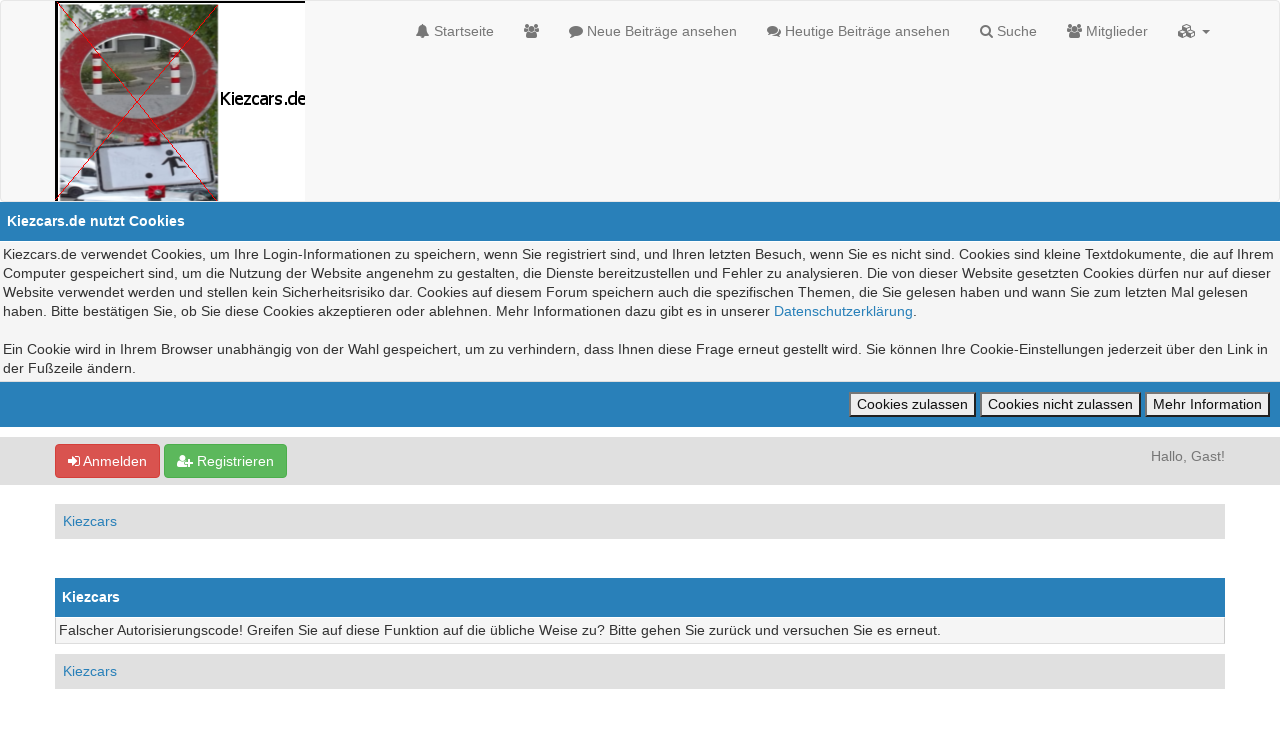

--- FILE ---
content_type: text/html; charset=UTF-8
request_url: https://kiezcars.de/ratethread.php?tid=121&rating=1&my_post_key=511bc17be249df78f8e4a5d4a328016c
body_size: 5154
content:
<!DOCTYPE html><!-- start: error -->
<html xml:lang="de" lang="de" xmlns="http://www.w3.org/1999/xhtml">
<head>
<title>Kiezcars</title>
<!-- start: headerinclude -->
<link rel="alternate" type="application/rss+xml" title="Letzte Themen (RSS 2.0)" href="https://kiezcars.de/syndication.php" />
<link rel="alternate" type="application/atom+xml" title="Letzte Themen (Atom 1.0)" href="https://kiezcars.de/syndication.php?type=atom1.0" />
<link rel="shortcut icon" href="/favicon.ico" />
<meta http-equiv="Content-Type" content="text/html; charset=UTF-8" />
<meta name="viewport" content="width=device-width, initial-scale=1" />

<script type="text/javascript" src="https://kiezcars.de/jscripts/jquery.js?ver=1821"></script>
<script type="text/javascript" src="https://kiezcars.de/jscripts/bootstrap.min.js"></script>
<script type="text/javascript" src="https://kiezcars.de/jscripts/jquery.plugins.min.js?ver=1821"></script>
<script type="text/javascript" src="https://kiezcars.de/jscripts/general.js?ver=1821"></script>
<script type="text/javascript" src="https://kiezcars.de/images/bootbb/js/tooltip.js"></script>

<link rel="stylesheet" href="https://kiezcars.de/jscripts/bootstrap.min.css" />
<link href='https://kiezcars.de/fonts/Droid+Sans' rel='stylesheet' type='text/css' />
<link rel="stylesheet" href="https://kiezcars.de/font-awesome/css/font-awesome.min.css" />

<link type="text/css" rel="stylesheet" href="https://kiezcars.de/cache/themes/theme65/global.css" />
<link type="text/css" rel="stylesheet" href="https://kiezcars.de/cache/themes/theme65/css3.css" />
<link type="text/css" rel="stylesheet" href="https://kiezcars.de/cache/themes/theme65/responsive.css" />
<link type="text/css" rel="stylesheet" href="https://kiezcars.de/cache/themes/theme65/blue.css" />
<link type="text/css" rel="stylesheet" href="https://kiezcars.de/cache/themes/theme65/latestposts.css" />




<script type="text/javascript">
jQuery(document).on('click', '.panel-heading span.clickable', function(e){
    var jQuerythis = jQuery(this);
	if(!jQuerythis.hasClass('panel-collapsed')) {
		jQuerythis.parents('.panel').find('.panel-body').slideUp();
		jQuerythis.addClass('panel-collapsed');
		jQuerythis.find('i').removeClass('glyphicon-chevron-up').addClass('glyphicon-chevron-down');
	} else {
		jQuerythis.parents('.panel').find('.panel-body').slideDown();
		jQuerythis.removeClass('panel-collapsed');
		jQuerythis.find('i').removeClass('glyphicon-chevron-down').addClass('glyphicon-chevron-up');
	}
})
</script>




<script type="text/javascript">
	lang.unknown_error = "Ein unbekannter Fehler ist aufgetreten.";

	lang.select2_match = "Ein Ergebnis wurde gefunden, drücken Sie die Eingabetaste um es auszuwählen.";
	lang.select2_matches = "{1} Ergebnisse wurden gefunden, benutzen Sie die Pfeiltasten zum Navigieren.";
	lang.select2_nomatches = "Keine Ergebnisse gefunden";
	lang.select2_inputtooshort_single = "Bitte geben Sie ein oder mehrere Zeichen ein";
	lang.select2_inputtooshort_plural = "Bitte geben Sie {1} oder mehr Zeichen ein";
	lang.select2_inputtoolong_single = "Bitte löschen Sie ein Zeichen";
	lang.select2_inputtoolong_plural = "Bitte löschen Sie {1} Zeichen";
	lang.select2_selectiontoobig_single = "Sie können nur einen Eintrag auswählen";
	lang.select2_selectiontoobig_plural = "Sie können nur {1} Einträge auswählen";
	lang.select2_loadmore = "Lade weitere Ergebnisse&hellip;";
	lang.select2_searching = "Suche&hellip;";
	
	var templates = {
		modal: '<div class=\"modal\">\
	<div style=\"overflow-y: auto; max-height: 400px;\">\
		<table border=\"0\" cellspacing=\"0\" cellpadding=\"5\" class=\"tborder\">\
			<tr>\
				<td class=\"thead\" colspan=\"2\"><strong>__message__</strong></td>\
			</tr>\
			<tr>\
				<td colspan=\"2\" class=\"trow1\">\
				<div style=\"text-align: center\" class=\"modal_buttons\">__buttons__</div></td>\
			</tr>\
		</table>\
	</div>\
</div>',
		modal_button: '<input type=\"submit\" class=\"button\" value=\"__title__\"/>&nbsp;'
	};
	
	var cookieSecureFlag = "1";
	var cookieDomain = ".kiezcars.de";
	var cookiePath = "/";
	var cookiePrefix = "";
	var deleteevent_confirm = "Möchten Sie dieses Ereignis wirklich löschen?";
	var removeattach_confirm = "Möchten Sie die ausgewählten Anhänge wirklich löschen?";
	var loading_text = 'Lade.<br />Bitte warten&hellip;';
	var saving_changes = 'Änderungen werden gespeichert&hellip;';
	var use_xmlhttprequest = "1";
	var my_post_key = "df882478aeb810a2e55c7cea49e4b5d1";
	var rootpath = "https://kiezcars.de";
	var imagepath = "https://kiezcars.de/images/bootbb";
  	var yes_confirm = "Ja";
	var no_confirm = "Nein";
	var MyBBEditor = null;
	var spinner_image = "https://kiezcars.de/images/bootbb/spinner.gif";
	var spinner = "<img src='" + spinner_image +"' alt='' />";
	var modal_zindex = 9999;
</script>
<!-- end: headerinclude -->
</head>
<body>
<!-- start: header -->
<header>
<div class="navbar navbar-default">
     <div class="container">
          <div class="navbar-header">
               <button type="button" class="navbar-toggle" data-toggle="collapse" data-target=".navbar-ex1-collapse" aria-label="">
               <span class="icon-bar"></span>
               <span class="icon-bar"></span>
               <span class="icon-bar"></span> 
               </button>
			  
			  <div class="navbar-header scaleimages">
				  <!--<a class="navbar-brand" href="https://kiezcars.de">BootBB</a>-->
				  <a class="" href="https://kiezcars.de/"><img src="https://kiezcars.de/images/bootbb/logo.png" /></a>
			  
			  </div>
          </div>
          <div class="collapse navbar-collapse navbar-ex1-collapse">
			  <ul class="nav navbar-nav navbar-right">
				  <li id="nav-portal"><a href="https://kiezcars.de/portal.php"><i class="fa fa-bell"></i> Startseite</a></li>
               <li id="nav-forums"><a href="https://kiezcars.de/index.php"><i class="fa fa-group"></i> </a></li>
				<li><a href="https://kiezcars.de/search.php?action=getnew"><i class="fa fa-comment"></i> Neue Beiträge ansehen</a></li>
            	<li><a href="https://kiezcars.de/search.php?action=getdaily"><i class="fa fa-comments"></i> Heutige Beiträge ansehen</a></li>
               <li id="nav-search"><a href="https://kiezcars.de/search.php"><i class="fa fa-search"></i> Suche</a></li>
               <li id="nav-member"><a href="https://kiezcars.de/memberlist.php"><i class="fa fa-users"></i> Mitglieder</a></li>
				  
<li class="dropdown">
          <a href="#" class="dropdown-toggle" data-toggle="dropdown" role="button" aria-expanded="false"><i class="fa fa-cubes"></i>  <span class="caret"></span></a>
          <ul class="dropdown-menu" role="menu">
			  <li id="nav-help"><a href="https://kiezcars.de/misc.php?action=help"><i class="fa fa-life-bouy"></i> Hilfe</a></li>
			  <li class="divider"></li>
			  <li id="nav-calendar"><a href="https://kiezcars.de/calendar.php"><i class="fa fa-calendar"></i> Kalender</a></li>
          </ul>
</li> 
</ul>
  
          </div>
     </div>
</div>
</header>


<!-- start: cookielaw_header -->
<script type="text/javascript">
jQuery(document).ready(function() {
	jQuery('#cookies .cookielaw_disallow').click(function() {
		if(!confirm('Sind Sie sicher, dass Sie Cookies nicht zulassen möchten?'+'\r\n\r\n'+'Das bedeutet, dass Sie sich nicht im Forum anmelden können und die Funktionalität beim Surfen als Gast einschränken..'))
		{
			return false;
		}
	});
});
</script>
<div id="cookies" style="width: 100%; text-align: left; margin-bottom: 10px;">
	<form action="https://kiezcars.de/misc.php?action=cookielaw_change" method="post">
		<table border="0" cellspacing="0" cellpadding="0" class="tborder">
			<tr>		
				<td class="thead"><strong>Kiezcars.de  nutzt Cookies</strong></td>
			</tr>
			<tr>		
				<td class="trow1">Kiezcars.de verwendet Cookies, um Ihre Login-Informationen zu speichern, wenn Sie registriert sind, und Ihren letzten Besuch, wenn Sie es nicht sind. Cookies sind kleine Textdokumente, die auf Ihrem Computer gespeichert sind, um die Nutzung der Website angenehm zu gestalten, die Dienste bereitzustellen und Fehler zu analysieren. Die von dieser Website gesetzten Cookies dürfen nur auf dieser Website verwendet werden und stellen kein Sicherheitsrisiko dar. Cookies auf diesem Forum speichern auch die spezifischen Themen, die Sie gelesen haben und wann Sie zum letzten Mal gelesen haben. Bitte bestätigen Sie, ob Sie diese Cookies akzeptieren oder ablehnen. Mehr Informationen dazu gibt es in unserer <a href="http://kiezcars.de/privacy.php">Datenschutzerklärung</a>.<br /><br />Ein Cookie wird in Ihrem Browser unabhängig von der Wahl gespeichert, um zu verhindern, dass Ihnen diese Frage erneut gestellt wird. Sie können Ihre Cookie-Einstellungen jederzeit über den Link in der Fußzeile ändern.</td>
			</tr>
			<tr>		
				<td class="tfoot"><div class="float_right"><!-- start: cookielaw_buttons_opt -->
<input type="submit" name="allow" value="Cookies zulassen" /> <input type="submit" name="disallow" class="cookielaw_disallow" value="Cookies nicht zulassen" /><!-- start: cookielaw_button_more_info -->
<input type="submit" name="more_info" value="Mehr Information" />
<!-- end: cookielaw_button_more_info --><input type="hidden" name="my_post_key" value="df882478aeb810a2e55c7cea49e4b5d1" />
<!-- end: cookielaw_buttons_opt --></div></td>
			</tr>
		</table>
	</form>
</div>
<!-- end: cookielaw_header --><div id="container">
	<a name="top" id="top"></a>
		<div id="header">
			<div id="panel">
				<div class="upper">
					<div class="container">

						<!-- start: header_welcomeblock_guest -->
<span><a href="https://kiezcars.de/member.php?action=login" onclick="$('#quick_login').modal({ fadeDuration: 250, keepelement: true }); return false;" class="login btn btn-danger" style="color: #fff;"><i class="fa fa-sign-in"></i> Anmelden</a> <a href="https://kiezcars.de/member.php?action=register" class="register btn btn-success" style="color: #fff;"><i class="fa fa-user-plus"></i> Registrieren</a></span>

<span class="float_right hidden-xs">Hallo, Gast!</span>

<br class="clearfix" />
	

				<div class="modal" id="quick_login" style="display: none;">
					<form method="post" action="https://kiezcars.de/member.php">
						<input name="my_post_key" type="hidden" value="df882478aeb810a2e55c7cea49e4b5d1" />
						<input name="action" type="hidden" value="do_login" />
						<input name="url" type="hidden" value="" />
						<input name="quick_login" type="hidden" value="1" />
						<table width="100%" cellspacing="0" cellpadding="0" border="0" class="tborder">
							<tr>
								<td class="thead" colspan="2"><strong>Login</strong></td>
							</tr>
							<tr>
								<td class="trow1" width="25%"><strong>Benutzername:</strong></td>
								<td class="trow1"><input name="quick_username" id="quick_login_username" type="text" value="" class="textbox initial_focus" /></td>
							</tr>
							<tr>
								<td class="trow2"><strong>Passwort:</strong></td>
								<td class="trow2">
									<input name="quick_password" id="quick_login_password" type="password" value="" class="textbox" /> <a href="https://kiezcars.de/member.php?action=lostpw" class="lost_password">Passwort vergessen?</a>
								</td>
							</tr>
							<tr>
								<td class="trow1">&nbsp;</td>
								<td class="trow1 remember_me">
									<input name="quick_remember" id="quick_login_remember" type="checkbox" value="yes" class="checkbox" checked="checked" />
									<label for="quick_login_remember">Merken</label>
								</td>
							</tr>
							<tr>
								<td class="trow2" colspan="2">
									<div align="center"><input name="submit" type="submit" class="button" value="Login" /></div>
								</td>
							</tr>
						</table>
					</form>
				</div>
				<script type="text/javascript">
					$("#quick_login input[name='url']").val($(location).attr('href'));
				</script>
<!-- end: header_welcomeblock_guest -->
					
					</div>
			</div>
			</div>
	</div>
			</div>
               
				   
                <main class="container">
				<br />
                 <!-- start: nav -->
<ol class="breadcrumb container"><!-- start: nav_bit -->
<li><a href="https://kiezcars.de/index.php">Kiezcars</a></li>
<!-- end: nav_bit --><!-- start: nav_sep_active -->

<!-- end: nav_sep_active --></ol>
<!-- end: nav -->
				
				
				
				
				
				
<!-- end: header -->
<br />
<div class="tborder">

<div class="thead">Kiezcars</div>
<div class="trow1">
Falscher Autorisierungscode! Greifen Sie auf diese Funktion auf die übliche Weise zu? Bitte gehen Sie zurück und versuchen Sie es erneut.
</div>
  </div>

<!-- start: footer -->
<div style="clear:both"><div style="padding-top: 10px"><!-- start: nav -->
<ol class="breadcrumb container"><!-- start: nav_bit -->
<li><a href="https://kiezcars.de/index.php">Kiezcars</a></li>
<!-- end: nav_bit --><!-- start: nav_sep_active -->

<!-- end: nav_sep_active --></ol>
<!-- end: nav --></div></div>
</main>

<div class="blankspace"></div>

<footer id="footer">
	<div class="container">
    <div class="row">
		
        <div class="col-sm-4 foot">
			<h3></h3>
			<p> Kiezcars</p>
			
		</div>		
		

		<div class="col-sm-4 foot">
			<h3></h3>
			<p>

 				<a href="https://kiezcars.de" class="btn btn-success" style="color: #fff;" data-toggle="tooltip" data-placement="bottom" data-original-title="Forenstartseite"><i class="fa fa-home"></i></a>
				
				<a href="https://kiezcars.de/archive/index.php" class="btn btn-danger" style="color: #fff;" data-toggle="tooltip" data-placement="bottom" data-original-title="Archiv-Modus"><i class="fa fa-archive"></i></a>
				
				
				
				
				

				<br/>
				<a href="misc.php?action=markread&amp;my_post_key=df882478aeb810a2e55c7cea49e4b5d1" class="btn btn-danger" style="color: #fff; margin-top:10px" data-toggle="tooltip" data-placement="bottom" data-original-title="Alle Foren als gelesen markieren"><i class="fa fa-book"></i> Alle Foren als gelesen markieren</a><br /><br />
				
				
				</p>

		
		</div>
		
		
		
		<!-- The following piece of code allows MyBB to run scheduled tasks. DO NOT REMOVE --><!-- start: task_image -->
<img src="https://kiezcars.de/task.php" height="1" alt="" />
<!-- end: task_image --><!-- End task image code -->
		</div>
	
	</div>

	
<div id="copyright">
	<div class="container">
			<div class="pull-right"></div>
			<div class="pull-left">
				<!-- MyBB is free software developed and maintained by a volunteer community.
					It would be much appreciated by the MyBB Group if you left the full copyright and "powered by" notice intact,
					to show your support for MyBB.  If you choose to remove or modify the copyright below,
					you may be refused support on the MyBB Community Forums.

					This is free software, support us and we'll support you. -->
				Deutsche Übersetzung: <a href="https://www.mybb.de/" target="_blank">MyBB.de</a>, Powered by <a href="http://www.mybb.com" target="_blank"  rel="noopener" style="color: #fff;" >MyBB</a>. <a href="https://eree.in" title="EREE" target="_blank" rel="noopener" style="color: #fff;">Crafted by EREE</a> and <a href="https://forum.androidbg.com/" title="AndroidBG" target="_blank" rel="noopener" style="color: #fff;">Android BG</a>.<li><a href="https://kiezcars.de/misc.php?action=cookielaw_info">Cookie-Einstellungen</a></li> <a href="http://kiezcars.de/impressum.php/" title="Impressum" target="_blank" rel="noopener" style="color: #fff;">Impressum</a>.<li>  <a href="http://kiezcars.de/privacy.php/" title="Datenschutzerklärung" target="_blank" rel="noopener" style="color: #fff;">Datenschutzerklärung</a>. <a href="http://kiezcars.de/nutzungsbedingungen.php/" title="Nutzungsbedingungen" target="_blank" rel="noopener" style="color: #fff;">Nutzungsbedingungen</a>.<!-- End powered by -->
				
			</div>
	</div>

</div>

</footer>

<!-- Fix for MentionMe popup window position -->
<script type="text/javascript">
	var MentionMe = (function(m) {
	m.customSCEditorContainerOffset = {
		left: 0,
		top: 2,
	};

	return m;
})(MentionMe || {});
</script>
<!-- End Fix for MentionMe popup window position -->
<!-- end: footer -->
</body>
</html>
<!-- end: error -->